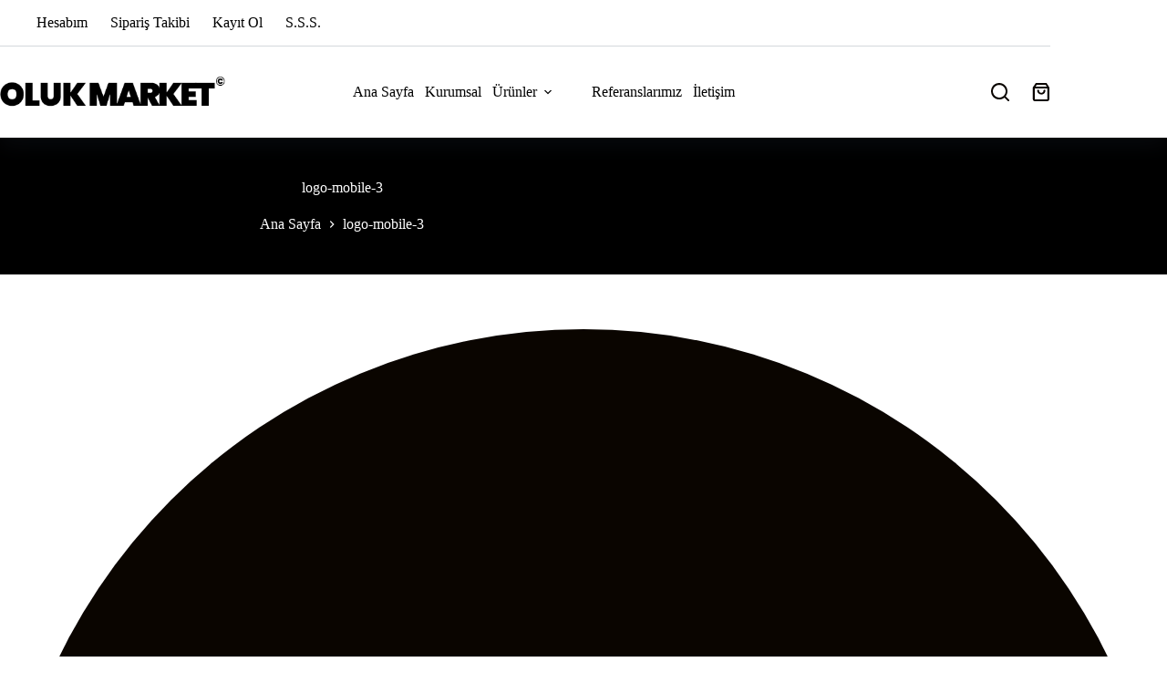

--- FILE ---
content_type: image/svg+xml
request_url: https://olukmarket.com/wp-content/uploads/2022/09/logo-mobile-3.svg
body_size: 264
content:
<?xml version="1.0" encoding="UTF-8"?>
<svg width="35px" height="35px" viewBox="0 0 35 35" version="1.1" xmlns="http://www.w3.org/2000/svg" xmlns:xlink="http://www.w3.org/1999/xlink">
    <!-- Generator: Sketch 63.1 (92452) - https://sketch.com -->
    <title>Group 3</title>
    <desc>Created with Sketch.</desc>
    <g id="Home" stroke="none" stroke-width="1" fill="none" fill-rule="evenodd">
        <g id="Home-page" transform="translate(-753.000000, -67.000000)">
            <g id="header">
                <g id="middle-row">
                    <g id="logo-copy" transform="translate(753.000000, 67.000000)">
                        <g id="Group-3">
                            <circle id="Oval" fill="#0A0500" cx="17.5" cy="17.5" r="17.5"></circle>
                            <polygon id="M" fill="#FFFFFF" fill-rule="nonzero" points="13.4189453 24 13.4189453 15.4394531 13.4892578 15.4394531 16.9345703 24 18.6044922 24 22.0498047 15.4394531 22.1201172 15.4394531 22.1201172 24 24.484375 24 24.484375 11.3173828 21.4082031 11.3173828 17.8046875 20.4228516 17.734375 20.4228516 14.1308594 11.3173828 11.0546875 11.3173828 11.0546875 24"></polygon>
                        </g>
                    </g>
                </g>
            </g>
        </g>
    </g>
</svg>